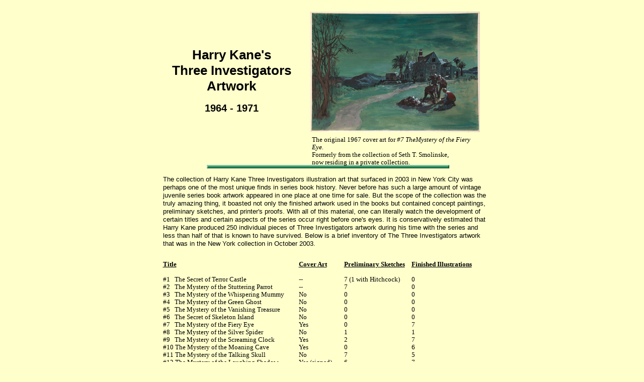

--- FILE ---
content_type: text/html
request_url: https://www.threeinvestigatorsbooks.com/HarryKaneT3IArt.html
body_size: 8926
content:
<!DOCTYPE html>
<html>
	<head>
		<!-- <hs:metatags> -->
		<meta http-equiv="Content-Type" content="text/html; charset=UTF-8">
		<meta name="description" content="Harry Kane original Three Investigators art.">
		<meta name="generator" content="Homestead SiteBuilder">
		<!-- </hs:metatags> -->
		
    
  
		<!-- <hs:title> -->
		<title>Harry Kane T3I Art</title>
		<!-- </hs:title> -->
		<script type="text/javascript">
			<!--
						function reDo() {
						        top.location.reload();
						}
						if (navigator.appName == 'Netscape' && parseInt(navigator.appVersion) < 5) {
						        top.onresize = reDo;
						}
						dom=document.getElementById
					//-->
		</script>
		<link rel="stylesheet" href="/~media/elements/Text/font_styles_ns4.css" type="text/css">
		<link rel="stylesheet" href="https://fonts.googleapis.com/css?family=Abril+Fatface|Allerta|Arvo|Bitter|Bree+Serif|Cabin|Cookie|Domine|Droid+Sans|Droid+Serif|Grand+Hotel|Josefin+Slab|Lato|Lobster|Lora|Merriweather|Monda|Montserrat|Offside|Old+Standard+TT|Open+Sans|Open+Sans+Condensed|Oswald|Playfair+Display|PT+Sans|PT+Serif|Raleway|Roboto|Roboto+Condensed|Roboto+Slab|Sanchez|Source+Sans+Pro|Tangerine|Ubuntu|Vollkorn|Yanone+Kaffeesatz" type="text/css">
		<style type="text/css">
			@import url(/~media/elements/Text/font_styles.css);
			div.lpxcenterpageouter { text-align: center; position: absolute; top: 0px; left: 0px; width: 100% }
			div.lpxcenterpageinner { position: relative; margin: 0 auto; text-align: left; width: 761px; }
		#footer
		{
			font-family:Arial;
			font-size:12px;
			color:#505050;
			padding: 20px 0 10px;
		}
		#footer a
		{
			color:#505050;
			text-decoration: underline;
		}
		</style>
		<script type="text/javascript">
			<!--
							var unique_id = new Array();
			var form_name = new Array();
			var required = new Array();
			var req_message = new Array();

						//-->
		</script>
		
		<script type="text/javascript" src="/~site/Elements/HCUser_Forms_Submit/FormValidation.js">
		</script>
	</head>
	<body bgcolor="#FFFFCC" link="#3333CC" vlink="#6633CC" alink="#6633CC" onload="" id="element1" onunload="" scroll="auto">
		<noscript>
			<img height="40" width="373" border="0" alt="" src="/~media/elements/shared/javascript_disabled.gif">
		</noscript>
		<div class="lpxcenterpageouter"><div class="lpxcenterpageinner"><!-- <hs:element2> --><div id="element2" style="position: absolute; top: 94px; left: 74px; width: 253px; height: 130px; z-index: 0;"><div style="font-size: 1px; line-height: 1px;" align="center"><font face="Helvetica, Arial, sans-serif" color="#000000" class="size20 Helvetica20"><b>Harry Kane&#39;s</b><br></font></div><div style="font-size: 1px; line-height: 1px;" align="center"><font face="Helvetica, Arial, sans-serif" color="#000000" class="size20 Helvetica20"><b>Three Investigators</b><br></font></div><div style="font-size: 1px; line-height: 1px;" align="center"><font face="Helvetica, Arial, sans-serif" color="#000000" class="size20 Helvetica20"><b>Artwork</b><br></font></div><div style="font-size: 1px; line-height: 1px;" align="center"><font face="Helvetica, Arial, sans-serif" color="#000000" class="size10 Helvetica10"><b></b><br></font></div><div style="font-size: 1px; line-height: 1px;" align="center"><font face="Helvetica, Arial, sans-serif" color="#000000" class="size16 Helvetica16"><b>1964 - 1971</b><br></font></div></div><!-- </hs:element2> --><!-- <hs:element4> --><div id="element4" style="position: absolute; top: 1622px; left: 483px; width: 246px; height: 225px; z-index: 1;"><div style="font-size: 1px; line-height: 1px;"><font face="'Times New Roman', Times, serif" color="#000000" class="size9 TimesRoman9">Sketch #6 from 1964&#39;s </font><font face="'Times New Roman', Times, serif" color="#000000" class="size9 TimesRoman9"><i>Stuttering Parrot</i></font><font face="'Times New Roman', Times, serif" color="#000000" class="size9 TimesRoman9"> with notes penned in the margins by editor Walter Retan. <br></font></div><div style="font-size: 1px; line-height: 1px;"><font face="'Times New Roman', Times, serif" color="#000000" class="size9 TimesRoman9"><br></font></div><div style="font-size: 1px; line-height: 1px;"><font face="'Times New Roman', Times, serif" color="#000000" class="size9 TimesRoman9">The notes in the bottom left corner indicate Retan&#39;s dissatisfaction with this particular sketch. There is a lot wrong with it including Skinny not being skinny enough! See how Mr. Kane cleverly fixed the problems by clicking on the link to the left!<br></font></div><div style="font-size: 1px; line-height: 1px;"><font face="'Times New Roman', Times, serif" color="#000000" class="size9 TimesRoman9"><br></font></div><div style="font-size: 1px; line-height: 1px;"><font face="'Times New Roman', Times, serif" color="#000000" class="size9 TimesRoman9">In the bottom right corner Mr. Kane writes &quot;Alfred<br></font></div><div style="font-size: 1px; line-height: 1px;"><font face="'Times New Roman', Times, serif" color="#000000" class="size9 TimesRoman9">Hitchcock Presents&quot; and notes the page of the manuscript where this scene takes place. <br></font></div><div style="font-size: 1px; line-height: 1px;"><font face="'Times New Roman', Times, serif" color="#000000" class="size9 TimesRoman9"><br></font></div><div style="font-size: 1px; line-height: 1px;"><font face="'Times New Roman', Times, serif" color="#000000" class="size9 TimesRoman9">Formerly in the collection of Seth T. Smolinske, now residing in a private collection.<br></font></div></div><!-- </hs:element4> --><!-- <hs:element6> --><div id="element6" style="position: absolute; top: 328px; left: 151px; width: 482px; height: 7px; z-index: 2;"><table cellpadding="0" width="482" cellspacing="0" border="0"><tr><td colspan="2" bgcolor="#96CCB1"><img style="display: block;" height="2" width="480" border="0" alt="" src="/~site/siteapps/shapes.action?CMD=GetRectangleGif&r=150&g=204&b=177"></td><td><img style="display: block;" height="2" width="2" border="0" alt="" src="/~site/siteapps/shapes.action?CMD=GetCornerGif&amp;w=2&amp;h=2&amp;r2=150&amp;g2=204&amp;b2=177&amp;r=30&amp;g=90&amp;b=60"></td></tr><tr><td bgcolor="#96CCB1"><img style="display: block;" height="3" width="2" border="0" alt="" src="/~site/siteapps/shapes.action?CMD=GetRectangleGif&r=150&g=204&b=177"></td><td bgcolor="#339966"><img style="display: block;" height="3" width="478" border="0" alt="" src="/~site/siteapps/shapes.action?CMD=GetRectangleGif&r=51&g=153&b=102"></td><td bgcolor="#1E5A3C"><img style="display: block;" height="3" width="2" border="0" alt="" src="/~site/siteapps/shapes.action?CMD=GetRectangleGif&r=30&g=90&b=60"></td></tr><tr><td><img style="display: block;" height="2" width="2" border="0" alt="" src="/~site/siteapps/shapes.action?CMD=GetCornerGif&amp;w=2&amp;h=2&amp;r2=150&amp;g2=204&amp;b2=177&amp;r=30&amp;g=90&amp;b=60"></td><td colspan="2" bgcolor="#1E5A3C"><img style="display: block;" height="2" width="480" border="0" alt="" src="/~site/siteapps/shapes.action?CMD=GetRectangleGif&r=30&g=90&b=60"></td></tr></table></div><!-- </hs:element6> --><!-- <hs:element7> --><div id="element7" style="position: absolute; top: 349px; left: 64px; width: 653px; height: 144px; z-index: 3;"><div style="font-size: 1px; line-height: 1px;"><font face="Helvetica, Arial, sans-serif" color="#000000" class="size10 Helvetica10">The collection of Harry Kane Three Investigators illustration art that surfaced in 2003 in New York City was perhaps one of the most unique finds in series book history. Never before has such a large amount of vintage juvenile series book artwork appeared in one place at one time for sale. But the scope of the collection was the truly amazing thing, it boasted not only the finished artwork used in the books but contained concept paintings, preliminary sketches, and printer&#39;s proofs. With all of this material, one can literally watch the development of certain titles and certain aspects of the series occur right before one&#39;s eyes. It is conservatively estimated that Harry Kane produced 250 individual pieces of Three Investigators artwork during his time with the series and less than half of that is known to have survived. Below is a brief inventory of The Three Investigators artwork that was in the New York collection in October 2003.  <br></font></div></div><!-- </hs:element7> --><!-- <hs:element9> --><div id="element9" style="position: absolute; top: 23px; left: 356px; width: 338px; height: 240px; z-index: 4;"><div style="overflow: hidden; height: 240px; width: 338px; border: 0px solid #52A8EC; border-radius: 0px; box-shadow: none;"><img height="240" width="338" style="display: block; border-radius: 0px;" title="" alt="" src="FieryEyeCoverArt.jpg" /></div></div><!-- </hs:element9> --><!-- <hs:element10> --><div id="element10" style="position: absolute; top: 270px; left: 360px; width: 335px; height: 45px; z-index: 5;"><div style="font-size: 1px; line-height: 1px;"><font face="'Times New Roman', Times, serif" color="#000000" class="size10 TimesRoman10">The original 1967 cover art for </font><font face="'Times New Roman', Times, serif" color="#000000" class="size10 TimesRoman10"><i>#7 TheMystery of the Fiery Eye.</i></font><font face="'Times New Roman', Times, serif" color="#000000" class="size10 TimesRoman10"><br></font></div><div style="font-size: 1px; line-height: 1px;"><font face="'Times New Roman', Times, serif" color="#000000" class="size10 TimesRoman10">Formerly from the collection of Seth T. Smolinske, <br></font></div><div style="font-size: 1px; line-height: 1px;"><font face="'Times New Roman', Times, serif" color="#000000" class="size10 TimesRoman10">now residing in a private collection.<br></font></div></div><!-- </hs:element10> --><!-- <hs:element13> --><div id="element13" style="position: absolute; top: 518px; left: 64px; width: 244px; height: 300px; z-index: 6;"><div style="font-size: 1px; line-height: 1px;"><font face="'Times New Roman', Times, serif" color="#000000" class="size10 TimesRoman10"><u><b>Title</b></u><br></font></div><div style="font-size: 1px; line-height: 1px;"><font face="'Times New Roman', Times, serif" color="#000000" class="size10 TimesRoman10"><br></font></div><div style="font-size: 1px; line-height: 1px;"><font face="'Times New Roman', Times, serif" color="#000000" class="size10 TimesRoman10">#1   The Secret of Terror Castle<br></font></div><div style="font-size: 1px; line-height: 1px;"><font face="'Times New Roman', Times, serif" color="#000000" class="size10 TimesRoman10">#2   The Mystery of the Stuttering Parrot<br></font></div><div style="font-size: 1px; line-height: 1px;"><font face="'Times New Roman', Times, serif" color="#000000" class="size10 TimesRoman10">#3   The Mystery of the Whispering Mummy<br></font></div><div style="font-size: 1px; line-height: 1px;"><font face="'Times New Roman', Times, serif" color="#000000" class="size10 TimesRoman10">#4   The Mystery of the Green Ghost<br></font></div><div style="font-size: 1px; line-height: 1px;"><font face="'Times New Roman', Times, serif" color="#000000" class="size10 TimesRoman10">#5   The Mystery of the Vanishing Treasure<br></font></div><div style="font-size: 1px; line-height: 1px;"><font face="'Times New Roman', Times, serif" color="#000000" class="size10 TimesRoman10">#6   The Secret of Skeleton Island<br></font></div><div style="font-size: 1px; line-height: 1px;"><font face="'Times New Roman', Times, serif" color="#000000" class="size10 TimesRoman10">#7   The Mystery of the Fiery Eye<br></font></div><div style="font-size: 1px; line-height: 1px;"><font face="'Times New Roman', Times, serif" color="#000000" class="size10 TimesRoman10">#8   The Mystery of the Silver Spider<br></font></div><div style="font-size: 1px; line-height: 1px;"><font face="'Times New Roman', Times, serif" color="#000000" class="size10 TimesRoman10">#9   The Mystery of the Screaming Clock<br></font></div><div style="font-size: 1px; line-height: 1px;"><font face="'Times New Roman', Times, serif" color="#000000" class="size10 TimesRoman10">#10 The Mystery of the Moaning Cave<br></font></div><div style="font-size: 1px; line-height: 1px;"><font face="'Times New Roman', Times, serif" color="#000000" class="size10 TimesRoman10">#11 The Mystery of the Talking Skull<br></font></div><div style="font-size: 1px; line-height: 1px;"><font face="'Times New Roman', Times, serif" color="#000000" class="size10 TimesRoman10">#12 The Mystery of the Laughing Shadow<br></font></div><div style="font-size: 1px; line-height: 1px;"><font face="'Times New Roman', Times, serif" color="#000000" class="size10 TimesRoman10">#13 The Secret of the Crooked Cat<br></font></div><div style="font-size: 1px; line-height: 1px;"><font face="'Times New Roman', Times, serif" color="#000000" class="size10 TimesRoman10">#14 The Mystery of the Coughing Dragon<br></font></div><div style="font-size: 1px; line-height: 1px;"><font face="'Times New Roman', Times, serif" color="#000000" class="size10 TimesRoman10">#15 The Mystery of the Flaming Footprints<br></font></div><div style="font-size: 1px; line-height: 1px;"><font face="'Times New Roman', Times, serif" color="#000000" class="size10 TimesRoman10">#16 The Mystery of the Nervous Lion<br></font></div><div style="font-size: 1px; line-height: 1px;"><font face="'Times New Roman', Times, serif" color="#000000" class="size10 TimesRoman10"><br></font></div><div style="font-size: 1px; line-height: 1px;"><font face="'Times New Roman', Times, serif" color="#000000" class="size10 TimesRoman10"><b>TOTALS:</b><br></font></div></div><!-- </hs:element13> --><!-- <hs:element14> --><div id="element14" style="position: absolute; top: 518px; left: 334px; width: 72px; height: 300px; z-index: 7;"><div style="font-size: 1px; line-height: 1px;"><font face="'Times New Roman', Times, serif" color="#000000" class="size10 TimesRoman10"><u><b>Cover Art</b></u><br></font></div><div style="font-size: 1px; line-height: 1px;"><font face="'Times New Roman', Times, serif" color="#000000" class="size10 TimesRoman10"><br></font></div><div style="font-size: 1px; line-height: 1px;"><font face="'Times New Roman', Times, serif" color="#000000" class="size10 TimesRoman10">--<br></font></div><div style="font-size: 1px; line-height: 1px;"><font face="'Times New Roman', Times, serif" color="#000000" class="size10 TimesRoman10">--<br></font></div><div style="font-size: 1px; line-height: 1px;"><font face="'Times New Roman', Times, serif" color="#000000" class="size10 TimesRoman10">No<br></font></div><div style="font-size: 1px; line-height: 1px;"><font face="'Times New Roman', Times, serif" color="#000000" class="size10 TimesRoman10">No<br></font></div><div style="font-size: 1px; line-height: 1px;"><font face="'Times New Roman', Times, serif" color="#000000" class="size10 TimesRoman10">No<br></font></div><div style="font-size: 1px; line-height: 1px;"><font face="'Times New Roman', Times, serif" color="#000000" class="size10 TimesRoman10">No<br></font></div><div style="font-size: 1px; line-height: 1px;"><font face="'Times New Roman', Times, serif" color="#000000" class="size10 TimesRoman10">Yes<br></font></div><div style="font-size: 1px; line-height: 1px;"><font face="'Times New Roman', Times, serif" color="#000000" class="size10 TimesRoman10">No<br></font></div><div style="font-size: 1px; line-height: 1px;"><font face="'Times New Roman', Times, serif" color="#000000" class="size10 TimesRoman10">Yes<br></font></div><div style="font-size: 1px; line-height: 1px;"><font face="'Times New Roman', Times, serif" color="#000000" class="size10 TimesRoman10">Yes<br></font></div><div style="font-size: 1px; line-height: 1px;"><font face="'Times New Roman', Times, serif" color="#000000" class="size10 TimesRoman10">No<br></font></div><div style="font-size: 1px; line-height: 1px;"><font face="'Times New Roman', Times, serif" color="#000000" class="size10 TimesRoman10">Yes (signed)<br></font></div><div style="font-size: 1px; line-height: 1px;"><font face="'Times New Roman', Times, serif" color="#000000" class="size10 TimesRoman10">No<br></font></div><div style="font-size: 1px; line-height: 1px;"><font face="'Times New Roman', Times, serif" color="#000000" class="size10 TimesRoman10">Yes (signed)<br></font></div><div style="font-size: 1px; line-height: 1px;"><font face="'Times New Roman', Times, serif" color="#000000" class="size10 TimesRoman10">Yes<br></font></div><div style="font-size: 1px; line-height: 1px;"><font face="'Times New Roman', Times, serif" color="#000000" class="size10 TimesRoman10"><u>Yes</u><br></font></div><div style="font-size: 1px; line-height: 1px;"><font face="'Times New Roman', Times, serif" color="#000000" class="size10 TimesRoman10"><u></u><br></font></div><div style="font-size: 1px; line-height: 1px;"><font face="'Times New Roman', Times, serif" color="#000000" class="size10 TimesRoman10">7 Covers<br></font></div></div><!-- </hs:element14> --><!-- <hs:element15> --><div id="element15" style="position: absolute; top: 518px; left: 424px; width: 123px; height: 300px; z-index: 8;"><div style="font-size: 1px; line-height: 1px;"><font face="'Times New Roman', Times, serif" color="#000000" class="size10 TimesRoman10"><u><b>Preliminary Sketches</b></u><br></font></div><div style="font-size: 1px; line-height: 1px;"><font face="'Times New Roman', Times, serif" color="#000000" class="size10 TimesRoman10"><u><b></b></u><br></font></div><div style="font-size: 1px; line-height: 1px;"><font face="'Times New Roman', Times, serif" color="#000000" class="size10 TimesRoman10">7 (1 with Hitchcock)<br></font></div><div style="font-size: 1px; line-height: 1px;"><font face="'Times New Roman', Times, serif" color="#000000" class="size10 TimesRoman10">7<br></font></div><div style="font-size: 1px; line-height: 1px;"><font face="'Times New Roman', Times, serif" color="#000000" class="size10 TimesRoman10">0<br></font></div><div style="font-size: 1px; line-height: 1px;"><font face="'Times New Roman', Times, serif" color="#000000" class="size10 TimesRoman10">0<br></font></div><div style="font-size: 1px; line-height: 1px;"><font face="'Times New Roman', Times, serif" color="#000000" class="size10 TimesRoman10">0<br></font></div><div style="font-size: 1px; line-height: 1px;"><font face="'Times New Roman', Times, serif" color="#000000" class="size10 TimesRoman10">0<br></font></div><div style="font-size: 1px; line-height: 1px;"><font face="'Times New Roman', Times, serif" color="#000000" class="size10 TimesRoman10">0<br></font></div><div style="font-size: 1px; line-height: 1px;"><font face="'Times New Roman', Times, serif" color="#000000" class="size10 TimesRoman10">1<br></font></div><div style="font-size: 1px; line-height: 1px;"><font face="'Times New Roman', Times, serif" color="#000000" class="size10 TimesRoman10">2<br></font></div><div style="font-size: 1px; line-height: 1px;"><font face="'Times New Roman', Times, serif" color="#000000" class="size10 TimesRoman10">0<br></font></div><div style="font-size: 1px; line-height: 1px;"><font face="'Times New Roman', Times, serif" color="#000000" class="size10 TimesRoman10">7<br></font></div><div style="font-size: 1px; line-height: 1px;"><font face="'Times New Roman', Times, serif" color="#000000" class="size10 TimesRoman10">6<br></font></div><div style="font-size: 1px; line-height: 1px;"><font face="'Times New Roman', Times, serif" color="#000000" class="size10 TimesRoman10">0<br></font></div><div style="font-size: 1px; line-height: 1px;"><font face="'Times New Roman', Times, serif" color="#000000" class="size10 TimesRoman10">7<br></font></div><div style="font-size: 1px; line-height: 1px;"><font face="'Times New Roman', Times, serif" color="#000000" class="size10 TimesRoman10">7<br></font></div><div style="font-size: 1px; line-height: 1px;"><font face="'Times New Roman', Times, serif" color="#000000" class="size10 TimesRoman10"><u>7</u><br></font></div><div style="font-size: 1px; line-height: 1px;"><font face="'Times New Roman', Times, serif" color="#000000" class="size10 TimesRoman10"><u></u><br></font></div><div style="font-size: 1px; line-height: 1px;"><font face="'Times New Roman', Times, serif" color="#000000" class="size10 TimesRoman10">51 Prelim. Sketches<br></font></div></div><!-- </hs:element15> --><!-- <hs:element16> --><div id="element16" style="position: absolute; top: 518px; left: 558px; width: 147px; height: 300px; z-index: 9;"><div style="font-size: 1px; line-height: 1px;"><font face="'Times New Roman', Times, serif" color="#000000" class="size10 TimesRoman10"><u><b>Finished Illustrations</b></u><br></font></div><div style="font-size: 1px; line-height: 1px;"><font face="'Times New Roman', Times, serif" color="#000000" class="size10 TimesRoman10"><u><b></b></u><br></font></div><div style="font-size: 1px; line-height: 1px;"><font face="'Times New Roman', Times, serif" color="#000000" class="size10 TimesRoman10">0<br></font></div><div style="font-size: 1px; line-height: 1px;"><font face="'Times New Roman', Times, serif" color="#000000" class="size10 TimesRoman10">0<br></font></div><div style="font-size: 1px; line-height: 1px;"><font face="'Times New Roman', Times, serif" color="#000000" class="size10 TimesRoman10">0<br></font></div><div style="font-size: 1px; line-height: 1px;"><font face="'Times New Roman', Times, serif" color="#000000" class="size10 TimesRoman10">0<br></font></div><div style="font-size: 1px; line-height: 1px;"><font face="'Times New Roman', Times, serif" color="#000000" class="size10 TimesRoman10">0<br></font></div><div style="font-size: 1px; line-height: 1px;"><font face="'Times New Roman', Times, serif" color="#000000" class="size10 TimesRoman10">0<br></font></div><div style="font-size: 1px; line-height: 1px;"><font face="'Times New Roman', Times, serif" color="#000000" class="size10 TimesRoman10">7<br></font></div><div style="font-size: 1px; line-height: 1px;"><font face="'Times New Roman', Times, serif" color="#000000" class="size10 TimesRoman10">1<br></font></div><div style="font-size: 1px; line-height: 1px;"><font face="'Times New Roman', Times, serif" color="#000000" class="size10 TimesRoman10">7<br></font></div><div style="font-size: 1px; line-height: 1px;"><font face="'Times New Roman', Times, serif" color="#000000" class="size10 TimesRoman10">6<br></font></div><div style="font-size: 1px; line-height: 1px;"><font face="'Times New Roman', Times, serif" color="#000000" class="size10 TimesRoman10">5<br></font></div><div style="font-size: 1px; line-height: 1px;"><font face="'Times New Roman', Times, serif" color="#000000" class="size10 TimesRoman10">7<br></font></div><div style="font-size: 1px; line-height: 1px;"><font face="'Times New Roman', Times, serif" color="#000000" class="size10 TimesRoman10">0<br></font></div><div style="font-size: 1px; line-height: 1px;"><font face="'Times New Roman', Times, serif" color="#000000" class="size10 TimesRoman10">7<br></font></div><div style="font-size: 1px; line-height: 1px;"><font face="'Times New Roman', Times, serif" color="#000000" class="size10 TimesRoman10">1<br></font></div><div style="font-size: 1px; line-height: 1px;"><font face="'Times New Roman', Times, serif" color="#000000" class="size10 TimesRoman10"><u>2</u><br></font></div><div style="font-size: 1px; line-height: 1px;"><font face="'Times New Roman', Times, serif" color="#000000" class="size10 TimesRoman10"><u></u><br></font></div><div style="font-size: 1px; line-height: 1px;"><font face="'Times New Roman', Times, serif" color="#000000" class="size10 TimesRoman10">43 Finished Illustrations<br></font></div></div><!-- </hs:element16> --><!-- <hs:element17> --><div id="element17" style="position: absolute; top: 823px; left: 60px; width: 659px; height: 2px; z-index: 10;"><table cellpadding="0" width="659" cellspacing="0" border="0"><tr><td bgcolor="#000000"><img style="display: block;" height="2" width="659" border="0" alt="" src="/~site/siteapps/shapes.action?CMD=GetRectangleGif&r=0&g=0&b=0"></td></tr></table></div><!-- </hs:element17> --><!-- <hs:element18> --><div id="element18" style="position: absolute; top: 1007px; left: 64px; width: 653px; height: 160px; z-index: 11;"><div style="font-size: 1px; line-height: 1px;"><font face="Helvetica, Arial, sans-serif" color="#000000" class="size10 Helvetica10">Finally, there were roughly ten printer&#39;s proofs of the covers for the following titles: #&#39;s 3, 4, 7, 9, 10 and 11. A few of these had been mounted on paper and signed by Kane. There were three printer&#39;s proofs of the blue graveyard endpapers. Mr. Kane had also cut the seven printed illustrations from a copy of </font><font face="Helvetica, Arial, sans-serif" color="#000000" class="size10 Helvetica10"><i>Terror Castle</i></font><font face="Helvetica, Arial, sans-serif" color="#000000" class="size10 Helvetica10"> and mounted them on paper - presumably he never received the originals back from Random House.<br></font></div><div style="font-size: 1px; line-height: 1px;"><font face="Helvetica, Arial, sans-serif" color="#000000" class="size10 Helvetica10"><br></font></div><div style="font-size: 1px; line-height: 1px;"><font face="Helvetica, Arial, sans-serif" color="#000000" class="size10 Helvetica10">Not including the printed items, there were a total of 104 original Harry Kane Three Investigators pieces in this trove, or roughly two-fifths of his total output for the series. Don&#39;t let the number mislead, this collection was a real find by any measure! So where are all of the items that are missing? Either Mr. Kane never got them back from Random House or he sold them at some point in the past. Some of Harry Kane&#39;s best illustrations are found in the earliest titles and almost all of those pieces were not in this collection.<br></font></div></div><!-- </hs:element18> --><!-- <hs:element19> --><div id="element19" style="position: absolute; top: 1197px; left: 64px; width: 383px; height: 643px; z-index: 12;"><div style="font-size: 1px; line-height: 1px;"><font face="'Times New Roman', Times, serif" color="#000000" class="size12 TimesRoman12"><u><b>Preliminary Sketches</b></u><br></font></div><div style="font-size: 1px; line-height: 1px;"><font face="Helvetica, Arial, sans-serif" color="#000000" class="size10 Helvetica10"><br></font></div><div style="font-size: 1px; line-height: 1px;"><font face="Helvetica, Arial, sans-serif" color="#000000" class="size10 Helvetica10">From The Three Investigators artwork one finds that Harry Kane was given an early manuscript of each book to read, and he would pick out seven scenes of his choosing to illustrate. His first job was to create a preliminary sketch of each scene on a 10&quot; by 14&quot; piece of vellum. These sketches would be given to the editor (Walter Retan for books #1 - #10 and #12; and Eugenia Fanelli for books #11 and #13 - #16) of the series. The editors would write notes or draw diagrams in the margins of the sketch suggesting any changes that might need to be made for the final illustration. There are occasions where the idea in a preliminary sketch was not used at all because the passage for a particular scene was either deleted from the manuscript, re-written, or the editor preferred to see something else drawn instead.  <br></font></div><div style="font-size: 1px; line-height: 1px;"><font face="Helvetica, Arial, sans-serif" color="#000000" class="size10 Helvetica10"><br></font></div><div style="font-size: 1px; line-height: 1px;"><font face="Helvetica, Arial, sans-serif" color="#000000" class="size10 Helvetica10">The preliminary sketches are some of the most unique and interesting artifacts that a student or historian of this series could ever hope to find. Both individually and as a group they offer a wealth of information on the development of individual titles as well as previously unknown background information on the series. The only dated piece of Kane artwork is an alternate preliminary sketch from </font><font face="Helvetica, Arial, sans-serif" color="#000000" class="size10 Helvetica10"><i>Laughing Shadow</i></font><font face="Helvetica, Arial, sans-serif" color="#000000" class="size10 Helvetica10"> which bears the date &quot;3/5/69.&quot; <br></font></div><div style="font-size: 1px; line-height: 1px;"><font face="Helvetica, Arial, sans-serif" color="#000000" class="size10 Helvetica10"><br></font></div><div style="font-size: 1px; line-height: 1px;"><font face="Helvetica, Arial, sans-serif" color="#000000" class="size10 Helvetica10">I was amazed at the great care the editors took to make sure that the illustrations were accurate and correct for each scene. A good example is the preliminary sketch pictured to the right. These people obviously cared about the quality of this series, and it shows in the final product. As one reads the comments that were hand-written on each of the preliminary sketches, a little of the personalities of the editors themselves begins to emerge. Walter Retan&#39;s comments almost seem harshly critical at times, but he knows what he wants to see on paper. Eugenia Fanelli&#39;s comments are likewise constructive, but she also finds many opportunities to give positive feedback as well.<br></font></div><div style="font-size: 1px; line-height: 1px;"><font face="Helvetica, Arial, sans-serif" color="#000000" class="size10 Helvetica10"><br></font></div><div style="font-size: 1px; line-height: 1px;"><font face="Helvetica, Arial, sans-serif" color="#000000" class="size10 Helvetica10">Please click on the following link to see a side-by-side comparison of Harry Kane&#39;s seven original preliminary sketches with the final published illustrations from 1964&#39;s </font><font face="Helvetica, Arial, sans-serif" color="#000000" class="size10 Helvetica10"><i><a target="_self" href="StutteringParrotComparison.html">The Mystery of the Stuttering Parrot</a></i></font><font face="Helvetica, Arial, sans-serif" color="#000000" class="size10 Helvetica10"><a target="_self" href="StutteringParrotComparison.html">.</a><br></font></div></div><!-- </hs:element19> --><!-- <hs:element20> --><div id="element20" style="position: absolute; top: 1905px; left: 333px; width: 384px; height: 393px; z-index: 13;"><div style="font-size: 1px; line-height: 1px;"><font face="'Times New Roman', Times, serif" color="#000000" class="size12 TimesRoman12"><u><b>Finished Illustrations</b></u><br></font></div><div style="font-size: 1px; line-height: 1px;"><font face="Helvetica, Arial, sans-serif" color="#000000" class="size10 Helvetica10"><br></font></div><div style="font-size: 1px; line-height: 1px;"><font face="Helvetica, Arial, sans-serif" color="#000000" class="size10 Helvetica10">The finished, or final, illustrations are the ones that were actually published in the books. Once Harry Kane received the &quot;O.K. to go to finish&quot; on his preliminary sketches he would craft the final product on standard illustration board measuring 15&quot; x 20&quot; with the drawings themselves measuring 8 1/2&quot; x 13&quot;. The finished illustrations are highly polished pieces of art compared to the preliminary sketches and, often, the reproduced pictures one sees in the books don&#39;t do the original pieces justice.<br></font></div><div style="font-size: 1px; line-height: 1px;"><font face="Helvetica, Arial, sans-serif" color="#000000" class="size10 Helvetica10"><br></font></div><div style="font-size: 1px; line-height: 1px;"><font face="Helvetica, Arial, sans-serif" color="#000000" class="size10 Helvetica10">On most of the finished Three Investigators illustrations there are very few notations in the margins. Mr. Kane almost always scrawled the title of the book in the lower right corner of the board and cropping lines are always visible along with some of the technical information such as the illustration number, page number and sizing information. Editor notations on finished illustrations are rare but sometimes very minor touch-ups or corrections to the image were made and noted. <br></font></div><div style="font-size: 1px; line-height: 1px;"><font face="Helvetica, Arial, sans-serif" color="#000000" class="size10 Helvetica10"><br></font></div><div style="font-size: 1px; line-height: 1px;"><font face="Helvetica, Arial, sans-serif" color="#000000" class="size10 Helvetica10">Mr. Kane often peeled the finished illustration from its backing board, presumably to save on storage space once the drawing was returned to him. So, most of the final illustrations appear to be drawn on very thick paper instead of illustration board.<br></font></div></div><!-- </hs:element20> --><!-- <hs:element22> --><div id="element22" style="position: absolute; top: 2283px; left: 61px; width: 244px; height: 45px; z-index: 14;"><div style="font-size: 1px; line-height: 1px;"><font face="'Times New Roman', Times, serif" color="#000000" class="size9 TimesRoman9">Finished Illustration #3 from </font><font face="'Times New Roman', Times, serif" color="#000000" class="size9 TimesRoman9"><i>The Mystery of the Talking Skull, </i></font><font face="'Times New Roman', Times, serif" color="#000000" class="size9 TimesRoman9">1969. Former collection of Seth T. Smolinske, now residing in a private collection.<br></font></div></div><!-- </hs:element22> --><!-- <hs:element23> --><div id="element23" style="position: absolute; top: 2371px; left: 63px; width: 300px; height: 403px; z-index: 15;"><div style="font-size: 1px; line-height: 1px;"><font face="'Times New Roman', Times, serif" color="#000000" class="size12 TimesRoman12"><u><b>Cover Art</b></u><br></font></div><div style="font-size: 1px; line-height: 1px;"><font face="Helvetica, Arial, sans-serif" color="#000000" class="size10 Helvetica10"><br></font></div><div style="font-size: 1px; line-height: 1px;"><font face="Helvetica, Arial, sans-serif" color="#000000" class="size10 Helvetica10">Harry Kane created fourteen pieces of cover art for The Three Investigators series and seven of them were in the New York collection. Painted in brilliant gouache on art board measuring approximately 28&quot; x 22&quot;, the images are each roughly 22&quot; x 16&quot; in size. The four best preserved paintings had a sheet of loose cellophane over the painting held down by a loose matte all of which was covered with the art board&#39;s top sheet.  <br></font></div><div style="font-size: 1px; line-height: 1px;"><font face="Helvetica, Arial, sans-serif" color="#000000" class="size10 Helvetica10"><br></font></div><div style="font-size: 1px; line-height: 1px;"><font face="Helvetica, Arial, sans-serif" color="#000000" class="size10 Helvetica10">Harry Kane&#39;s signature and the title of the painting appear on the top sheets of two of the paintings. The mattes and/or the art boards contain cropping marks and some technical information for the photographer and the production department.<br></font></div><div style="font-size: 1px; line-height: 1px;"><font face="Helvetica, Arial, sans-serif" color="#000000" class="size10 Helvetica10"><br></font></div><div style="font-size: 1px; line-height: 1px;"><font face="Helvetica, Arial, sans-serif" color="#000000" class="size10 Helvetica10">On the matte for </font><font face="Helvetica, Arial, sans-serif" color="#000000" class="size10 Helvetica10"><i>Coughing Dragon</i></font><font face="Helvetica, Arial, sans-serif" color="#000000" class="size10 Helvetica10"> Mr. Kane&#39;s sense of humor shines, he wrote: </font><font face="Helvetica, Arial, sans-serif" color="#000000" class="size10 Helvetica10">&quot;</font><font face="Helvetica, Arial, sans-serif" color="#000000" class="size10 Helvetica10"><u>PLEASE</u></font><font face="Helvetica, Arial, sans-serif" color="#000000" class="size10 Helvetica10"> </font><font face="Helvetica, Arial, sans-serif" color="#000000" class="size10 Helvetica10">Be Careful Of This Art!&quot; Notations made on the cover art for </font><font face="Helvetica, Arial, sans-serif" color="#000000" class="size10 Helvetica10"><i>Screaming Clock </i></font><font face="Helvetica, Arial, sans-serif" color="#000000" class="size10 Helvetica10">indicate that the artwork was turned in at the last minute and a &quot;rush job&quot; was needed by the production team - click </font><font face="Helvetica, Arial, sans-serif" color="#000000" class="size10 Helvetica10"><a target="_self" href="Errata.html">HERE</a></font><font face="Helvetica, Arial, sans-serif" color="#000000" class="size10 Helvetica10"> to discover why!<br></font></div></div><!-- </hs:element23> --><!-- <hs:element24> --><div id="element24" style="position: absolute; top: 2362px; left: 390px; width: 330px; height: 247px; z-index: 16;"><div style="overflow: hidden; height: 247px; width: 330px; border: 0px solid #52A8EC; border-radius: 0px; box-shadow: none;"><img height="247" width="330" style="display: block; border-radius: 0px;" title="" alt="" src="HKCoughingDragonCover.jpg" /></div></div><!-- </hs:element24> --><!-- <hs:element25> --><div id="element25" style="position: absolute; top: 3929px; left: 151px; width: 481px; height: 8px; z-index: 17;"><table cellpadding="0" width="481" cellspacing="0" border="0"><tr><td colspan="2" bgcolor="#96CCB1"><img style="display: block;" height="3" width="478" border="0" alt="" src="/~site/siteapps/shapes.action?CMD=GetRectangleGif&r=150&g=204&b=177"></td><td><img style="display: block;" height="3" width="3" border="0" alt="" src="/~site/siteapps/shapes.action?CMD=GetCornerGif&amp;w=3&amp;h=3&amp;r2=150&amp;g2=204&amp;b2=177&amp;r=30&amp;g=90&amp;b=60"></td></tr><tr><td bgcolor="#96CCB1"><img style="display: block;" height="2" width="3" border="0" alt="" src="/~site/siteapps/shapes.action?CMD=GetRectangleGif&r=150&g=204&b=177"></td><td bgcolor="#339966"><img style="display: block;" height="2" width="475" border="0" alt="" src="/~site/siteapps/shapes.action?CMD=GetRectangleGif&r=51&g=153&b=102"></td><td bgcolor="#1E5A3C"><img style="display: block;" height="2" width="3" border="0" alt="" src="/~site/siteapps/shapes.action?CMD=GetRectangleGif&r=30&g=90&b=60"></td></tr><tr><td><img style="display: block;" height="3" width="3" border="0" alt="" src="/~site/siteapps/shapes.action?CMD=GetCornerGif&amp;w=3&amp;h=3&amp;r2=150&amp;g2=204&amp;b2=177&amp;r=30&amp;g=90&amp;b=60"></td><td colspan="2" bgcolor="#1E5A3C"><img style="display: block;" height="3" width="478" border="0" alt="" src="/~site/siteapps/shapes.action?CMD=GetRectangleGif&r=30&g=90&b=60"></td></tr></table></div><!-- </hs:element25> --><!-- <hs:element29> --><div id="element29" style="position: absolute; top: 862px; left: 561px; width: 160px; height: 120px; z-index: 18;"><div style="overflow: hidden; height: 120px; width: 160px; border: 0px solid #52A8EC; border-radius: 0px; box-shadow: none;"><img height="120" width="160" style="display: block; border-radius: 0px;" title="" alt="" src="RedEpsAll.jpg" /></div></div><!-- </hs:element29> --><!-- <hs:element30> --><div id="element30" style="position: absolute; top: 859px; left: 64px; width: 484px; height: 128px; z-index: 19;"><div style="font-size: 1px; line-height: 1px;"><font face="Helvetica, Arial, sans-serif" color="#000000" class="size10 Helvetica10">In addition to the above, there were several singular items:<br></font></div><div style="font-size: 1px; line-height: 1px;"><font face="Helvetica, Arial, sans-serif" color="#000000" class="size10 Helvetica10"><br></font></div><div style="font-size: 1px; line-height: 1px;"><font face="Helvetica, Arial, sans-serif" color="#000000" class="size10 Helvetica10">1.  An alternate, or concept, painting in red for the graveyard endpapers.<br></font></div><div style="font-size: 1px; line-height: 1px;"><font face="Helvetica, Arial, sans-serif" color="#000000" class="size10 Helvetica10">2.  A &quot;photostat&quot; of what eventually evolved into the blue graveyard endpapers.<br></font></div><div style="font-size: 1px; line-height: 1px;"><font face="Helvetica, Arial, sans-serif" color="#000000" class="size10 Helvetica10">     Both of the above items can be studied by clicking </font><font face="Helvetica, Arial, sans-serif" color="#000000" class="size10 Helvetica10"><a target="_self" href="graveyardeps.html">HERE</a></font><font face="Helvetica, Arial, sans-serif" color="#000000" class="size10 Helvetica10">.<br></font></div><div style="font-size: 1px; line-height: 1px;"><font face="Helvetica, Arial, sans-serif" color="#000000" class="size10 Helvetica10">3.  A small color painting of what may have been a concept painting for the cover<br></font></div><div style="font-size: 1px; line-height: 1px;"><font face="Helvetica, Arial, sans-serif" color="#000000" class="size10 Helvetica10">     of </font><font face="Helvetica, Arial, sans-serif" color="#000000" class="size10 Helvetica10"><i>Flaming Footprints</i></font><font face="Helvetica, Arial, sans-serif" color="#000000" class="size10 Helvetica10">. The idea was later used to create one of the black and           white internal illustrations for the story instead.<br></font></div></div><!-- </hs:element30> --><!-- <hs:element31> --><div id="element31" style="position: absolute; top: 2622px; left: 389px; width: 331px; height: 131px; z-index: 20;"><div style="overflow: hidden; height: 131px; width: 331px; border: 0px solid #52A8EC; border-radius: 0px; box-shadow: none;"><img height="131" width="331" style="display: block; border-radius: 0px;" title="" alt="" src="HarryKane_Sig.jpg" /></div></div><!-- </hs:element31> --><!-- <hs:element32> --><div id="element32" style="position: absolute; top: 2852px; left: 61px; width: 330px; height: 239px; z-index: 21;"><div style="overflow: hidden; height: 239px; width: 330px; border: 0px solid #52A8EC; border-radius: 0px; box-shadow: none;"><img height="239" width="330" style="display: block; border-radius: 0px;" title="" alt="" src="files/printersproof_5.jpg" /></div></div><!-- </hs:element32> --><!-- <hs:element33> --><div id="element33" style="position: absolute; top: 2835px; left: 417px; width: 300px; height: 259px; z-index: 22;"><div style="font-size: 1px; line-height: 1px;"><font face="'Times New Roman', Times, serif" color="#000000" class="size12 TimesRoman12"><u><b>Printer&#39;s Proofs</b></u><br></font></div><div style="font-size: 1px; line-height: 1px;"><font face="Helvetica, Arial, sans-serif" color="#000000" class="size10 Helvetica10"><br></font></div><div style="font-size: 1px; line-height: 1px;"><font face="Helvetica, Arial, sans-serif" color="#000000" class="size10 Helvetica10">A proof of the cover art for a book would be submitted by the printer to the Random House Production and Art Departments for approval of printing quality, color, size, etc. The artist would receive one or more of these proofs as well. These were printed on the same material used for the books and generally trimmed to the same dimensions of the books. <br></font></div><div style="font-size: 1px; line-height: 1px;"><font face="Helvetica, Arial, sans-serif" color="#000000" class="size10 Helvetica10"><br></font></div><div style="font-size: 1px; line-height: 1px;"><font face="Helvetica, Arial, sans-serif" color="#000000" class="size10 Helvetica10">While these are not to be considered as original art, their rich, vibrant, accurate colors make them the next best thing to owning the original cover art. Some Three Investigators printer&#39;s proofs list titles on the back cover, some don&#39;t.<br></font></div></div><!-- </hs:element33> --><!-- <hs:element34> --><div id="element34" style="position: absolute; top: 3155px; left: 64px; width: 383px; height: 467px; z-index: 23;"><div style="font-size: 1px; line-height: 1px;"><font face="'Times New Roman', Times, serif" color="#000000" class="size12 TimesRoman12"><u><b>In Closing...</b></u><br></font></div><div style="font-size: 1px; line-height: 1px;"><font face="Helvetica, Arial, sans-serif" color="#000000" class="size10 Helvetica10"><br></font></div><div style="font-size: 1px; line-height: 1px;"><font face="Helvetica, Arial, sans-serif" color="#000000" class="size10 Helvetica10">Based on the sparse clues found on Harry Kane&#39;s original artwork, it seems likely that the authors probably had their first drafts of the stories turned in by the end of January. The artist received copies of the manuscripts, and he would turn in his completed preliminary sketches by the end of February or early March. The manuscripts were often re-written and revised during this time. Many of Harry Kane&#39;s preliminary sketches contain notes from the editors stating that certain scenes had been deleted or revised thus necessitating new sketches. <br></font></div><div style="font-size: 1px; line-height: 1px;"><font face="Helvetica, Arial, sans-serif" color="#000000" class="size10 Helvetica10"><br></font></div><div style="font-size: 1px; line-height: 1px;"><font face="Helvetica, Arial, sans-serif" color="#000000" class="size10 Helvetica10">For example, the preliminary sketches indicate that </font><font face="Helvetica, Arial, sans-serif" color="#000000" class="size10 Helvetica10"><i>#12 Laughing Shadow</i></font><font face="Helvetica, Arial, sans-serif" color="#000000" class="size10 Helvetica10"> originally had several scenes featuring Skinny Norris but his role in the book was later greatly diminished. And there are three prelims from </font><font face="Helvetica, Arial, sans-serif" color="#000000" class="size10 Helvetica10"><i>#16 Nervous Lion</i></font><font face="Helvetica, Arial, sans-serif" color="#000000" class="size10 Helvetica10"> that had the word &quot;Delete&quot; or &quot;Deleted&quot; penned on them. The preliminary sketches suggest, and in some cases outrightly state, that the manuscripts for books #12, 15 and 16 all went through major revisions.<br></font></div><div style="font-size: 1px; line-height: 1px;"><font face="Helvetica, Arial, sans-serif" color="#000000" class="size10 Helvetica10"><br></font></div><div style="font-size: 1px; line-height: 1px;"><font face="Helvetica, Arial, sans-serif" color="#000000" class="size10 Helvetica10">Finished, or final, illustrations may have been completed by the end of May. Notes on some of the cover art suggest that Kane developed the cover paintings in the same time frame that he worked on the internal illustrations. The artist&#39;s role in the whole process would be finished by June if not earlier. We know that new titles in this series were worked on and issued in pairs once each year during the time that Harry Kane was the artist. The new titles usually hit the shelves in September or October for the Fall school semester and in time for Christmas sales.<br></font></div></div><!-- </hs:element34> --><!-- <hs:element38> --><div id="element38" style="position: absolute; top: 3662px; left: 64px; width: 653px; height: 223px; z-index: 24;"><div style="font-size: 1px; line-height: 1px;"><font face="Helvetica, Arial, sans-serif" color="#000000" class="size10 Helvetica10">If anyone reading these pages on Harry Kane and his art knew the man personally, I would very much enjoy hearing from you and perhaps adding more to these pages. The same is true for anyone who worked for Random House and could offer additional insight into the production or distribution end of the business.<br></font></div><div style="font-size: 1px; line-height: 1px;"><font face="Helvetica, Arial, sans-serif" color="#000000" class="size10 Helvetica10"><br></font></div><div style="font-size: 1px; line-height: 1px;"><font face="Helvetica, Arial, sans-serif" color="#000000" class="size10 Helvetica10">Finally, my sincere thanks to Mr. Kane&#39;s daughters, Hadiya and Janice, who shared biographical information along with personal memories and photos of their father, and to the owners of the New York collection who allowed me to visit, rummage through, and purchase some of the Kane artwork on two separate occasions. <br></font></div><div style="font-size: 1px; line-height: 1px;"><font face="Helvetica, Arial, sans-serif" color="#000000" class="size10 Helvetica10"><br></font></div><div style="font-size: 1px; line-height: 1px;"><font face="Helvetica, Arial, sans-serif" color="#000000" class="size10 Helvetica10">Seth T. Smolinske <br></font></div><div style="font-size: 1px; line-height: 1px;"><font face="Helvetica, Arial, sans-serif" color="#000000" class="size10 Helvetica10"><a target="_blank" href="/cdn-cgi/l/email-protection#60130d0f0c090e130b05200d030813094e030f0d">E-Mail</a><br></font></div><div style="font-size: 1px; line-height: 1px;"><font face="Helvetica, Arial, sans-serif" color="#000000" class="size10 Helvetica10"><br></font></div><div style="font-size: 1px; line-height: 1px;"><font face="Helvetica, Arial, sans-serif" color="#000000" class="size10 Helvetica10">Back to </font><font face="Helvetica, Arial, sans-serif" color="#000000" class="size10 Helvetica10"><a target="_self" href="HarryKane2.html">Harry Kane.</a><br></font></div><div style="font-size: 1px; line-height: 1px;"><font face="Helvetica, Arial, sans-serif" color="#000000" class="size10 Helvetica10"><a target="_self" href="HarryKane2.html"></a><br></font></div><div style="font-size: 1px; line-height: 1px;"><font face="Helvetica, Arial, sans-serif" color="#000000" class="size9 Helvetica9">All artwork presented on this page is from the collection of Seth T. Smolinske unless otherwise noted.<br></font></div></div><!-- </hs:element38> --><!-- <hs:element39> --><div id="element39" style="position: absolute; top: 3965px; left: 60px; width: 660px; height: 100px; z-index: 25;">
      <script data-cfasync="false" src="/cdn-cgi/scripts/5c5dd728/cloudflare-static/email-decode.min.js"></script><SCRIPT TYPE="text/javascript">
var message="Protected image can not be saved.";
function click(e) {
if (document.all) {
if (event.button == 2) {
alert(message);
return false;
}
}
if (document.layers) {
if (e.which == 3) {
alert(message);
return false;
}
}
}
if (document.layers) {
document.captureEvents(Event.MOUSEDOWN);
}
document.onmousedown=click;
</SCRIPT>
    </div><!-- </hs:element39> --><!-- <hs:element40> --><div id="element40" style="position: absolute; top: 2764px; left: 394px; width: 329px; height: 28px; z-index: 26;"><div style="font-size: 1px; line-height: 1px;"><font face="'Times New Roman', Times, serif" color="#000000" class="size9 TimesRoman9">Original </font><font face="'Times New Roman', Times, serif" color="#000000" class="size9 TimesRoman9"><i>Coughing Dragon</i></font><font face="'Times New Roman', Times, serif" color="#000000" class="size9 TimesRoman9"> cover art and Kane signature, 1970.<br></font></div><div style="font-size: 1px; line-height: 1px;"><font face="'Times New Roman', Times, serif" color="#000000" class="size9 TimesRoman9">Formerly in the Smolinske collection, now in a private collection.<br></font></div></div><!-- </hs:element40> --><!-- <hs:element41> --><div id="element41" style="position: absolute; top: 1898px; left: 57px; width: 240px; height: 370px; z-index: 27;"><div style="overflow: hidden; height: 370px; width: 240px; border: 0px solid #52A8EC; border-radius: 0px; box-shadow: none;"><img height="370" width="240" style="display: block; border-radius: 0px;" title="" alt="" src="HKTalkingSkull3.jpg" /></div></div><!-- </hs:element41> --><!-- <hs:element57> --><div id="element57" style="position: absolute; top: 1234px; left: 461px; width: 300px; height: 371px; z-index: 28;"><div style="overflow: hidden; height: 371px; width: 300px; border: 0px solid #52A8EC; border-radius: 0px; box-shadow: none;"><img height="371" width="300" style="display: block; border-radius: 0px;" title="" alt="" src="spfullsketch.jpg" /></div></div><!-- </hs:element57> --><!-- <hs:element59> --><div id="element59" style="position: absolute; top: 3201px; left: 480px; width: 240px; height: 351px; z-index: 29;"><div style="overflow: hidden; height: 351px; width: 240px; border: 0px solid #52A8EC; border-radius: 0px; box-shadow: none;"><img height="351" width="240" style="display: block; border-radius: 0px;" title="" alt="" src="HKFieryEye4.jpg" /></div></div><!-- </hs:element59> --><!-- <hs:element60> --><div id="element60" style="position: absolute; top: 3567px; left: 484px; width: 233px; height: 45px; z-index: 30;"><div style="font-size: 1px; line-height: 1px;"><font face="'Times New Roman', Times, serif" color="#000000" class="size9 TimesRoman9">Finished Illustration #6 from </font><font face="'Times New Roman', Times, serif" color="#000000" class="size9 TimesRoman9"><i>The Mystery of the Fiery Eye, </i></font><font face="'Times New Roman', Times, serif" color="#000000" class="size9 TimesRoman9">1967. Collection of Seth T. Smolinske.<br></font></div></div><!-- </hs:element60> --><!-- <hs:footer> --><div id="footer" style="position:absolute; top: 4065px; left: 0px; width: 761px; text-align: center;"><span>Website Designed<script src="~globals/footer.js" type="text/javascript"></script> at Homestead&#153; <a target="_blank" href="https://www.homestead.com/">Make a Website</a> and <a target="_blank" href="https://listings.homestead.com">List Your Business</a></span></div><!-- </hs:footer> --></div></div>
		<!-- <hs:realtracker> -->
		<script type="text/javascript">
			var user='6588869',pp='HarryKaneT3IArt',
			to=-360,cl=1,id='',r='https://web4.realtracker.com/';
		</script>
		<script src="/~site/Scripts_ExternalRedirect/ExternalRedirect.dll?CMD=CMDGetJavaScript&H_SITEID=RTK3&H_AltURL=%2F~site%2FRealTracker%2Fibc90006.js&HSGOTOURL=https%3A%2F%2Fweb4.realtracker.com%2Fnetpoll%2Fjs%2Fibc90006.js" type="text/javascript">
		</script>
		<noscript>
			<img height="1" width="1" border="0" alt="" src="/~site/Scripts_ExternalRedirect/ExternalRedirect.dll?CMD=CMDGetGif&H_SITEID=RTK4&H_AltURL=%2F~site%2Ftp.gif&H_HSGOTOURL=https%3A%2F%2Fweb4.realtracker.com%2Fnetpoll%2Fimulti.asp%3Fuser%3D6588869%26pn%3D90006%26pp%3DHarryKaneT3IArt%26js%3D0%26b%3D0%26to%3D-360">
		</noscript>
		<!-- </hs:realtracker> -->
	<script defer src="https://static.cloudflareinsights.com/beacon.min.js/vcd15cbe7772f49c399c6a5babf22c1241717689176015" integrity="sha512-ZpsOmlRQV6y907TI0dKBHq9Md29nnaEIPlkf84rnaERnq6zvWvPUqr2ft8M1aS28oN72PdrCzSjY4U6VaAw1EQ==" data-cf-beacon='{"version":"2024.11.0","token":"b22ecc21b6d64b8da2b09acdf1660b90","r":1,"server_timing":{"name":{"cfCacheStatus":true,"cfEdge":true,"cfExtPri":true,"cfL4":true,"cfOrigin":true,"cfSpeedBrain":true},"location_startswith":null}}' crossorigin="anonymous"></script>
</body>
</html>
